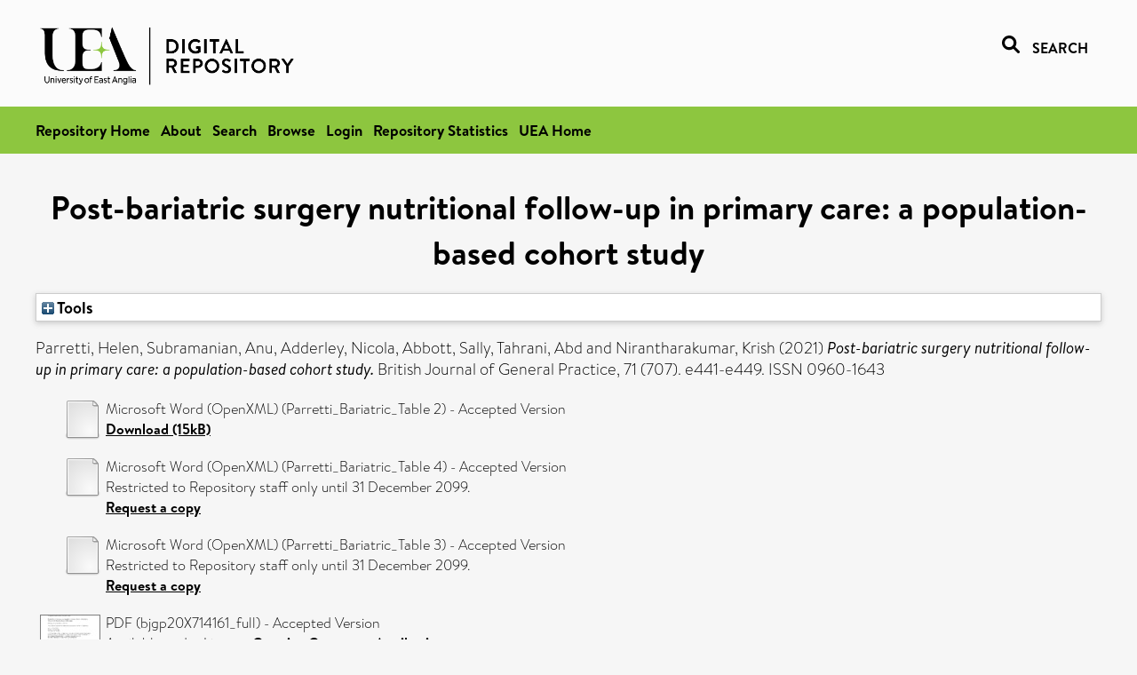

--- FILE ---
content_type: text/html; charset=utf-8
request_url: https://ueaeprints.uea.ac.uk/id/eprint/77959/
body_size: 49041
content:
<!DOCTYPE html PUBLIC "-//W3C//DTD XHTML 1.0 Transitional//EN" "http://www.w3.org/TR/xhtml1/DTD/xhtml1-transitional.dtd">
<html xmlns="http://www.w3.org/1999/xhtml" lang="en">
<head>

    <title> Post-bariatric surgery nutritional follow-up in primary care: a population-based cohort study  - UEA Digital Repository</title>
    <link rel="icon" href="/favicon.ico" type="image/x-icon" />
    <link rel="shortcut icon" href="/favicon.ico" type="image/x-icon" />
    <link rel="Top" href="https://ueaeprints.uea.ac.uk/" />
    <link rel="Search" href="https://ueaeprints.uea.ac.uk/cgi/facet/simple2" />
    <meta name="eprints.eprintid" content="77959" />
<meta name="eprints.rev_number" content="96" />
<meta name="eprints.eprint_status" content="archive" />
<meta name="eprints.userid" content="9862" />
<meta name="eprints.source" content="pure" />
<meta name="eprints.dir" content="disk0/00/07/79/59" />
<meta name="eprints.datestamp" content="2020-12-12 00:49:19" />
<meta name="eprints.lastmod" content="2026-01-16 00:59:56" />
<meta name="eprints.status_changed" content="2020-12-12 00:49:19" />
<meta name="eprints.type" content="article" />
<meta name="eprints.metadata_visibility" content="show" />
<meta name="eprints.creators_name" content="Parretti, Helen" />
<meta name="eprints.creators_name" content="Subramanian, Anu" />
<meta name="eprints.creators_name" content="Adderley, Nicola" />
<meta name="eprints.creators_name" content="Abbott, Sally" />
<meta name="eprints.creators_name" content="Tahrani, Abd" />
<meta name="eprints.creators_name" content="Nirantharakumar, Krish" />
<meta name="eprints.creators_id" content="pse19zgu" />
<meta name="eprints.title" content="Post-bariatric surgery nutritional follow-up in primary care: a population-based cohort study" />
<meta name="eprints.ispublished" content="pub" />
<meta name="eprints.divisions" content="MED" />
<meta name="eprints.keywords" content="the health improvement network,bariatric surgery,cohort studies,followup,general practice,nutrition,family practice,sdg 3 - good health and well-being ,/dk/atira/pure/subjectarea/asjc/2700/2714" />
<meta name="eprints.abstract" content="BACKGROUND: Bariatric surgery is the most effective treatment for severe obesity. However, without recommended follow-up it has long-term risks. AIM: To investigate whether nutritional and weight monitoring in primary care meets current clinical guidance, after patients are discharged from specialist bariatric care. DESIGN AND SETTING: Retrospective cohort study in primary care practices contributing to IQVIA Medical Research Data in the UK (1 January 2000 to 17 January 2018). METHOD: Participants were adults who had had bariatric surgery with a minimum of 3 years' follow-up post-surgery, as this study focused on patients discharged from specialist care (at 2 years post-surgery). Outcomes were the annual proportion of patients from 2 years post-surgery with a record of recommended nutritional screening blood tests, weight measurement, and prescription of nutritional supplements, and the proportions with nutritional deficiencies based on blood tests. RESULTS: A total of 3137 participants were included in the study, and median follow-up post-surgery was 5.7 (4.2-7.6) years. Between 45% and 59% of these patients had an annual weight measurement. The greatest proportions of patients with a record of annual nutritional blood tests were for tests routinely conducted in primary care, for example, recorded haemoglobin measurement varied between 44.9% (n = 629/1400) and 61.2% (n = 653/1067). Annual proportions of blood tests specific to bariatric surgery were low, for example, recorded copper measurement varied between 1.2% (n = 10/818) and 1.5% (n = 16/1067) where recommended. Results indicated that the most common deficiency was anaemia. Annual proportions of patients with prescriptions for recommended nutritional supplements were low. CONCLUSION: This study suggests that patients who have bariatric surgery are not receiving the recommended nutritional monitoring after discharge from specialist care. GPs and patients should be supported to engage with follow-up care. Future research should aim to understand the reasons underpinning these findings." />
<meta name="eprints.date" content="2021-06-01" />
<meta name="eprints.date_type" content="published" />
<meta name="eprints.id_number" content="10.3399/bjgp20X714161" />
<meta name="eprints.creators_browse_id" content="pse19zgu" />
<meta name="eprints.research_group" content="RGNIHA" />
<meta name="eprints.research_group" content="RGNUT" />
<meta name="eprints.research_group" content="RGNEC" />
<meta name="eprints.research_group" content="LIFEHEA" />
<meta name="eprints.research_group" content="PSH" />
<meta name="eprints.creators_search_name" content="Parretti, Helen" />
<meta name="eprints.creators_search_name" content="Subramanian, Anu" />
<meta name="eprints.creators_search_name" content="Adderley, Nicola" />
<meta name="eprints.creators_search_name" content="Abbott, Sally" />
<meta name="eprints.creators_search_name" content="Tahrani, Abd" />
<meta name="eprints.creators_search_name" content="Nirantharakumar, Krish" />
<meta name="eprints.creators_search_id" content="pse19zgu" />
<meta name="eprints.full_text_status" content="restricted" />
<meta name="eprints.publication" content="British Journal of General Practice" />
<meta name="eprints.volume" content="71" />
<meta name="eprints.number" content="707" />
<meta name="eprints.article_number" content="707" />
<meta name="eprints.pagerange" content="e441-e449" />
<meta name="eprints.pages" content="170277" />
<meta name="eprints.refereed" content="TRUE" />
<meta name="eprints.issn" content="0960-1643" />
<meta name="eprints.related_url_url" content="http://www.scopus.com/inward/record.url?scp=85107163846&amp;partnerID=8YFLogxK" />
<meta name="eprints.ids_id" content="10.3399/bjgp20X714161" />
<meta name="eprints.ids_id" content="0960-1643" />
<meta name="eprints.ids_id_type" content="doi" />
<meta name="eprints.ids_id_type" content="issn" />
<meta name="eprints.citation" content="  Parretti, Helen, Subramanian, Anu, Adderley, Nicola, Abbott, Sally, Tahrani, Abd and Nirantharakumar, Krish   (2021) Post-bariatric surgery nutritional follow-up in primary care: a population-based cohort study.  British Journal of General Practice, 71 (707).  e441-e449.  ISSN 0960-1643     " />
<meta name="eprints.document_url" content="https://ueaeprints.uea.ac.uk/id/eprint/77959/1/Parretti_Bariatric_Table_2.docx" />
<meta name="eprints.document_url" content="https://ueaeprints.uea.ac.uk/id/eprint/77959/2/Parretti_Bariatric_Table_4.docx" />
<meta name="eprints.document_url" content="https://ueaeprints.uea.ac.uk/id/eprint/77959/3/Parretti_Bariatric_Table_3.docx" />
<meta name="eprints.document_url" content="https://ueaeprints.uea.ac.uk/id/eprint/77959/4/bjgp20X714161_full.pdf" />
<meta name="eprints.document_url" content="https://ueaeprints.uea.ac.uk/id/eprint/77959/5/Parretti_Bariatric_Figure2_revised.pdf" />
<meta name="eprints.document_url" content="https://ueaeprints.uea.ac.uk/id/eprint/77959/6/Accepted_Manuscript.pdf" />
<meta name="eprints.document_url" content="https://ueaeprints.uea.ac.uk/id/eprint/77959/7/Parretti_Bariatric_Table_1_revised.docx" />
<meta name="eprints.document_url" content="https://ueaeprints.uea.ac.uk/id/eprint/77959/10/Parretti_Bariatric_Figure1_reviseda.pdf" />
<meta name="eprints.document_url" content="https://ueaeprints.uea.ac.uk/id/eprint/77959/13/Parretti_Bariatric_Supplementary_Information.pdf" />
<meta name="eprints.document_url" content="https://ueaeprints.uea.ac.uk/id/eprint/77959/39/Published_Version.pdf" />
<link rel="schema.DC" href="http://purl.org/DC/elements/1.0/" />
<meta name="DC.relation" content="https://ueaeprints.uea.ac.uk/id/eprint/77959/" />
<meta name="DC.title" content="Post-bariatric surgery nutritional follow-up in primary care: a population-based cohort study" />
<meta name="DC.creator" content="Parretti, Helen" />
<meta name="DC.creator" content="Subramanian, Anu" />
<meta name="DC.creator" content="Adderley, Nicola" />
<meta name="DC.creator" content="Abbott, Sally" />
<meta name="DC.creator" content="Tahrani, Abd" />
<meta name="DC.creator" content="Nirantharakumar, Krish" />
<meta name="DC.description" content="BACKGROUND: Bariatric surgery is the most effective treatment for severe obesity. However, without recommended follow-up it has long-term risks. AIM: To investigate whether nutritional and weight monitoring in primary care meets current clinical guidance, after patients are discharged from specialist bariatric care. DESIGN AND SETTING: Retrospective cohort study in primary care practices contributing to IQVIA Medical Research Data in the UK (1 January 2000 to 17 January 2018). METHOD: Participants were adults who had had bariatric surgery with a minimum of 3 years' follow-up post-surgery, as this study focused on patients discharged from specialist care (at 2 years post-surgery). Outcomes were the annual proportion of patients from 2 years post-surgery with a record of recommended nutritional screening blood tests, weight measurement, and prescription of nutritional supplements, and the proportions with nutritional deficiencies based on blood tests. RESULTS: A total of 3137 participants were included in the study, and median follow-up post-surgery was 5.7 (4.2-7.6) years. Between 45% and 59% of these patients had an annual weight measurement. The greatest proportions of patients with a record of annual nutritional blood tests were for tests routinely conducted in primary care, for example, recorded haemoglobin measurement varied between 44.9% (n = 629/1400) and 61.2% (n = 653/1067). Annual proportions of blood tests specific to bariatric surgery were low, for example, recorded copper measurement varied between 1.2% (n = 10/818) and 1.5% (n = 16/1067) where recommended. Results indicated that the most common deficiency was anaemia. Annual proportions of patients with prescriptions for recommended nutritional supplements were low. CONCLUSION: This study suggests that patients who have bariatric surgery are not receiving the recommended nutritional monitoring after discharge from specialist care. GPs and patients should be supported to engage with follow-up care. Future research should aim to understand the reasons underpinning these findings." />
<meta name="DC.date" content="2021-06-01" />
<meta name="DC.type" content="Article" />
<meta name="DC.type" content="PeerReviewed" />
<meta name="DC.format" content="application/vnd.openxmlformats-officedocument.wordprocessingml.document" />
<meta name="DC.language" content="en" />
<meta name="DC.identifier" content="https://ueaeprints.uea.ac.uk/id/eprint/77959/1/Parretti_Bariatric_Table_2.docx" />
<meta name="DC.format" content="application/vnd.openxmlformats-officedocument.wordprocessingml.document" />
<meta name="DC.language" content="en" />
<meta name="DC.identifier" content="https://ueaeprints.uea.ac.uk/id/eprint/77959/2/Parretti_Bariatric_Table_4.docx" />
<meta name="DC.format" content="application/vnd.openxmlformats-officedocument.wordprocessingml.document" />
<meta name="DC.language" content="en" />
<meta name="DC.identifier" content="https://ueaeprints.uea.ac.uk/id/eprint/77959/3/Parretti_Bariatric_Table_3.docx" />
<meta name="DC.format" content="application/pdf" />
<meta name="DC.language" content="en" />
<meta name="DC.rights" content="cc_by" />
<meta name="DC.identifier" content="https://ueaeprints.uea.ac.uk/id/eprint/77959/4/bjgp20X714161_full.pdf" />
<meta name="DC.format" content="application/pdf" />
<meta name="DC.language" content="en" />
<meta name="DC.identifier" content="https://ueaeprints.uea.ac.uk/id/eprint/77959/5/Parretti_Bariatric_Figure2_revised.pdf" />
<meta name="DC.format" content="application/pdf" />
<meta name="DC.language" content="en" />
<meta name="DC.identifier" content="https://ueaeprints.uea.ac.uk/id/eprint/77959/6/Accepted_Manuscript.pdf" />
<meta name="DC.format" content="application/vnd.openxmlformats-officedocument.wordprocessingml.document" />
<meta name="DC.language" content="en" />
<meta name="DC.identifier" content="https://ueaeprints.uea.ac.uk/id/eprint/77959/7/Parretti_Bariatric_Table_1_revised.docx" />
<meta name="DC.format" content="application/pdf" />
<meta name="DC.language" content="en" />
<meta name="DC.identifier" content="https://ueaeprints.uea.ac.uk/id/eprint/77959/10/Parretti_Bariatric_Figure1_reviseda.pdf" />
<meta name="DC.format" content="application/pdf" />
<meta name="DC.language" content="en" />
<meta name="DC.identifier" content="https://ueaeprints.uea.ac.uk/id/eprint/77959/13/Parretti_Bariatric_Supplementary_Information.pdf" />
<meta name="DC.format" content="application/pdf" />
<meta name="DC.language" content="en" />
<meta name="DC.rights" content="cc_by" />
<meta name="DC.identifier" content="https://ueaeprints.uea.ac.uk/id/eprint/77959/39/Published_Version.pdf" />
<meta name="DC.identifier" content="  Parretti, Helen, Subramanian, Anu, Adderley, Nicola, Abbott, Sally, Tahrani, Abd and Nirantharakumar, Krish   (2021) Post-bariatric surgery nutritional follow-up in primary care: a population-based cohort study.  British Journal of General Practice, 71 (707).  e441-e449.  ISSN 0960-1643     " />
<meta name="DC.relation" content="10.3399/bjgp20X714161" />
<meta name="DC.identifier" content="10.3399/bjgp20X714161" />
<meta name="DC.doi" content="10.3399/bjgp20X714161" />
<!-- Highwire Press meta tags -->
<meta name="citation_title" content="Post-bariatric surgery nutritional follow-up in primary care: a population-based cohort study" />
<meta name="citation_author" content="Parretti, Helen" />
<meta name="citation_author" content="Subramanian, Anu" />
<meta name="citation_author" content="Adderley, Nicola" />
<meta name="citation_author" content="Abbott, Sally" />
<meta name="citation_author" content="Tahrani, Abd" />
<meta name="citation_author" content="Nirantharakumar, Krish" />
<meta name="citation_publication_date" content="2021/06/01" />
<meta name="citation_online_date" content="2020/12/12" />
<meta name="citation_journal_title" content="British Journal of General Practice" />
<meta name="citation_issn" content="0960-1643" />
<meta name="citation_volume" content="71" />
<meta name="citation_issue" content="707" />
<meta name="citation_firstpage" content="e441" />
<meta name="citation_lastpage" content="e449" />
<meta name="citation_pdf_url" content="https://ueaeprints.uea.ac.uk/id/eprint/77959/1/Parretti_Bariatric_Table_2.docx" />
<meta name="citation_pdf_url" content="https://ueaeprints.uea.ac.uk/id/eprint/77959/2/Parretti_Bariatric_Table_4.docx" />
<meta name="citation_pdf_url" content="https://ueaeprints.uea.ac.uk/id/eprint/77959/3/Parretti_Bariatric_Table_3.docx" />
<meta name="citation_pdf_url" content="https://ueaeprints.uea.ac.uk/id/eprint/77959/4/bjgp20X714161_full.pdf" />
<meta name="citation_pdf_url" content="https://ueaeprints.uea.ac.uk/id/eprint/77959/5/Parretti_Bariatric_Figure2_revised.pdf" />
<meta name="citation_pdf_url" content="https://ueaeprints.uea.ac.uk/id/eprint/77959/6/Accepted_Manuscript.pdf" />
<meta name="citation_pdf_url" content="https://ueaeprints.uea.ac.uk/id/eprint/77959/7/Parretti_Bariatric_Table_1_revised.docx" />
<meta name="citation_pdf_url" content="https://ueaeprints.uea.ac.uk/id/eprint/77959/10/Parretti_Bariatric_Figure1_reviseda.pdf" />
<meta name="citation_pdf_url" content="https://ueaeprints.uea.ac.uk/id/eprint/77959/13/Parretti_Bariatric_Supplementary_Information.pdf" />
<meta name="citation_pdf_url" content="https://ueaeprints.uea.ac.uk/id/eprint/77959/39/Published_Version.pdf" />
<meta name="citation_date" content="2021/06/01" />
<meta name="citation_cover_date" content="2021/06/01" />
<meta name="citation_doi" content="10.3399/bjgp20X714161" />
<meta name="citation_abstract" content="BACKGROUND: Bariatric surgery is the most effective treatment for severe obesity. However, without recommended follow-up it has long-term risks. AIM: To investigate whether nutritional and weight monitoring in primary care meets current clinical guidance, after patients are discharged from specialist bariatric care. DESIGN AND SETTING: Retrospective cohort study in primary care practices contributing to IQVIA Medical Research Data in the UK (1 January 2000 to 17 January 2018). METHOD: Participants were adults who had had bariatric surgery with a minimum of 3 years' follow-up post-surgery, as this study focused on patients discharged from specialist care (at 2 years post-surgery). Outcomes were the annual proportion of patients from 2 years post-surgery with a record of recommended nutritional screening blood tests, weight measurement, and prescription of nutritional supplements, and the proportions with nutritional deficiencies based on blood tests. RESULTS: A total of 3137 participants were included in the study, and median follow-up post-surgery was 5.7 (4.2-7.6) years. Between 45% and 59% of these patients had an annual weight measurement. The greatest proportions of patients with a record of annual nutritional blood tests were for tests routinely conducted in primary care, for example, recorded haemoglobin measurement varied between 44.9% (n = 629/1400) and 61.2% (n = 653/1067). Annual proportions of blood tests specific to bariatric surgery were low, for example, recorded copper measurement varied between 1.2% (n = 10/818) and 1.5% (n = 16/1067) where recommended. Results indicated that the most common deficiency was anaemia. Annual proportions of patients with prescriptions for recommended nutritional supplements were low. CONCLUSION: This study suggests that patients who have bariatric surgery are not receiving the recommended nutritional monitoring after discharge from specialist care. GPs and patients should be supported to engage with follow-up care. Future research should aim to understand the reasons underpinning these findings." />
<meta name="citation_language" content="en" />
<meta name="citation_keywords" content="the health improvement network; bariatric surgery; cohort studies; followup; general practice; nutrition; family practice; sdg 3 - good health and well-being; /dk/atira/pure/subjectarea/asjc/2700/2714" />
<meta name="citation_journal_article" content="707" />
<!-- PRISM meta tags -->
<link rel="schema.prism" href="https://www.w3.org/submissions/2020/SUBM-prism-20200910/" />
<meta name="prism.dateReceived" content="2020-12-12T00:49:19" />
<meta name="prism.modificationDate" content="2026-01-16T00:59:56" />
<meta name="prism.pageRange" content="e441-e449" />
<meta name="prism.startingPage" content="e441" />
<meta name="prism.endingPage" content="e449" />
<meta name="prism.pageCount" content="170277" />
<meta name="prism.doi" content="10.3399/bjgp20X714161" />
<meta name="prism.issn" content="0960-1643" />
<meta name="prism.publicationName" content="British Journal of General Practice" />
<meta name="prism.volume" content="71" />
<meta name="prism.number" content="707" />
<meta name="prism.keyword" content="the health improvement network" />
<meta name="prism.keyword" content="bariatric surgery" />
<meta name="prism.keyword" content="cohort studies" />
<meta name="prism.keyword" content="followup" />
<meta name="prism.keyword" content="general practice" />
<meta name="prism.keyword" content="nutrition" />
<meta name="prism.keyword" content="family practice" />
<meta name="prism.keyword" content="sdg 3 - good health and well-being" />
<meta name="prism.keyword" content="/dk/atira/pure/subjectarea/asjc/2700/2714" />
<link rel="alternate" href="https://ueaeprints.uea.ac.uk/cgi/export/eprint/77959/XML/uea-eprint-77959.xml" type="application/vnd.eprints.data+xml; charset=utf-8" title="EP3 XML" />
<link rel="alternate" href="https://ueaeprints.uea.ac.uk/cgi/export/eprint/77959/METS/uea-eprint-77959.xml" type="text/xml; charset=utf-8" title="METS" />
<link rel="alternate" href="https://ueaeprints.uea.ac.uk/cgi/export/eprint/77959/DIDL/uea-eprint-77959.xml" type="text/xml; charset=utf-8" title="MPEG-21 DIDL" />
<link rel="alternate" href="https://ueaeprints.uea.ac.uk/cgi/export/eprint/77959/Refer/uea-eprint-77959.refer" type="text/plain" title="Refer" />
<link rel="alternate" href="https://ueaeprints.uea.ac.uk/cgi/export/eprint/77959/RDFNT/uea-eprint-77959.nt" type="text/plain" title="RDF+N-Triples" />
<link rel="alternate" href="https://ueaeprints.uea.ac.uk/cgi/export/eprint/77959/DC/uea-eprint-77959.txt" type="text/plain; charset=utf-8" title="Dublin Core" />
<link rel="alternate" href="https://ueaeprints.uea.ac.uk/cgi/export/eprint/77959/MODS/uea-eprint-77959.xml" type="text/xml; charset=utf-8" title="MODS" />
<link rel="alternate" href="https://ueaeprints.uea.ac.uk/cgi/export/eprint/77959/CSV/uea-eprint-77959.csv" type="text/csv; charset=utf-8" title="Multiline CSV" />
<link rel="alternate" href="https://ueaeprints.uea.ac.uk/cgi/export/eprint/77959/BibTeX/uea-eprint-77959.bib" type="text/plain; charset=utf-8" title="BibTeX" />
<link rel="alternate" href="https://ueaeprints.uea.ac.uk/cgi/export/eprint/77959/RefWorks/uea-eprint-77959.ref" type="text/plain" title="RefWorks" />
<link rel="alternate" href="https://ueaeprints.uea.ac.uk/cgi/export/eprint/77959/RIS/uea-eprint-77959.ris" type="text/plain" title="Reference Manager" />
<link rel="alternate" href="https://ueaeprints.uea.ac.uk/cgi/export/eprint/77959/JSON/uea-eprint-77959.js" type="application/json; charset=utf-8" title="JSON" />
<link rel="alternate" href="https://ueaeprints.uea.ac.uk/cgi/export/eprint/77959/RDFXML/uea-eprint-77959.rdf" type="application/rdf+xml" title="RDF+XML" />
<link rel="alternate" href="https://ueaeprints.uea.ac.uk/cgi/export/eprint/77959/ContextObject/uea-eprint-77959.xml" type="text/xml; charset=utf-8" title="OpenURL ContextObject" />
<link rel="alternate" href="https://ueaeprints.uea.ac.uk/cgi/export/eprint/77959/HTML/uea-eprint-77959.html" type="text/html; charset=utf-8" title="HTML Citation" />
<link rel="alternate" href="https://ueaeprints.uea.ac.uk/cgi/export/eprint/77959/RDFN3/uea-eprint-77959.n3" type="text/n3" title="RDF+N3" />
<link rel="alternate" href="https://ueaeprints.uea.ac.uk/cgi/export/eprint/77959/EndNote/uea-eprint-77959.enw" type="text/plain; charset=utf-8" title="EndNote" />
<link rel="alternate" href="https://ueaeprints.uea.ac.uk/cgi/export/eprint/77959/COinS/uea-eprint-77959.txt" type="text/plain; charset=utf-8" title="OpenURL ContextObject in Span" />
<link rel="alternate" href="https://ueaeprints.uea.ac.uk/cgi/export/eprint/77959/Simple/uea-eprint-77959.txt" type="text/plain; charset=utf-8" title="Simple Metadata" />
<link rel="alternate" href="https://ueaeprints.uea.ac.uk/cgi/export/eprint/77959/Text/uea-eprint-77959.txt" type="text/plain; charset=utf-8" title="ASCII Citation" />
<link rel="Top" href="https://ueaeprints.uea.ac.uk/" />
    <link rel="Sword" href="https://ueaeprints.uea.ac.uk/sword-app/servicedocument" />
    <link rel="SwordDeposit" href="https://ueaeprints.uea.ac.uk/id/contents" />
    <link rel="Search" type="text/html" href="https://ueaeprints.uea.ac.uk/cgi/search" />
    <link rel="Search" type="application/opensearchdescription+xml" href="https://ueaeprints.uea.ac.uk/cgi/opensearchdescription" title="UEA Digital Repository" />
    <script type="text/javascript" src="https://www.google.com/jsapi">
//padder
</script><script type="text/javascript">
// <![CDATA[
google.charts.load("current", {packages:["corechart", "geochart"]});
// ]]></script><script type="text/javascript">
// <![CDATA[
var eprints_http_root = "https://ueaeprints.uea.ac.uk";
var eprints_http_cgiroot = "https://ueaeprints.uea.ac.uk/cgi";
var eprints_oai_archive_id = "ueaeprints.uea.ac.uk";
var eprints_logged_in = false;
var eprints_logged_in_userid = 0; 
var eprints_logged_in_username = ""; 
var eprints_logged_in_usertype = ""; 
// ]]></script>
    <style type="text/css">.ep_logged_in { display: none }</style>
    <link rel="stylesheet" type="text/css" href="/style/auto-3.4.3.css" />
    <script type="text/javascript" src="/javascript/auto-3.4.3.js">
//padder
</script>
    <!--[if lte IE 6]>
        <link rel="stylesheet" type="text/css" href="/style/ie6.css" />
   <![endif]-->
    <meta name="Generator" content="EPrints 3.4.3" />
    <meta http-equiv="Content-Type" content="text/html; charset=UTF-8" />
    <meta http-equiv="Content-Language" content="en" />
    

</head>


  <body>
  <div id="page-container">
  <div id="content-wrap">
  <header>

  <div id="header-banner">
    <div id="banner-logo-search">
      <div id="header-logo">
        <a href="https://ueaeprints.uea.ac.uk">
		<!--          <img alt="University of East Anglia logo" src="https://www.uea.ac.uk/o/uea-website-theme/images/color_schemes/generic-pages-templates-black-logo/logo.png"/>-->
		<img alt="University of East Anglia logo" src="https://ueaeprints.uea.ac.uk/images/Logo-transparent.png" />
        </a>
      </div>
      <div id="header-search">
	      <a href="/cgi/facet/simple2" alt="link to search page, search link, search icon, search, faceted simple search" style="text-decoration: none;font-weight: 600;text-transform: uppercase;">
<svg viewBox="0 0 512 512" height="20"><!--! Font Awesome Pro 6.1.2 by @fontawesome - https://fontawesome.com License - https://fontawesome.com/license (Commercial License) Copyright 2022 Fonticons, Inc. --><path d="M500.3 443.7l-119.7-119.7c27.22-40.41 40.65-90.9 33.46-144.7C401.8 87.79 326.8 13.32 235.2 1.723C99.01-15.51-15.51 99.01 1.724 235.2c11.6 91.64 86.08 166.7 177.6 178.9c53.8 7.189 104.3-6.236 144.7-33.46l119.7 119.7c15.62 15.62 40.95 15.62 56.57 0C515.9 484.7 515.9 459.3 500.3 443.7zM79.1 208c0-70.58 57.42-128 128-128s128 57.42 128 128c0 70.58-57.42 128-128 128S79.1 278.6 79.1 208z"></path></svg>
<span style="padding-left: 10px;">Search</span>
</a>

      </div>
    </div>
  </div>
  </header>
  <div id="banner-tools-container">
    <div id="banner-eprints-tools">
      <ul class="ep_tm_key_tools" id="ep_tm_menu_tools" role="toolbar"><li><a href="/cgi/users/home">Login</a></li><li><a href="https://ueaeprints.uea.ac.uk/cgi/stats/report">Repository Statistics</a></li></ul>
    </div>
  </div>

  <div id="wrapper-page-content">
    <div id="page-content">
      <h1>

Post-bariatric surgery nutritional follow-up in primary care: a population-based cohort study

</h1>
      <div class="ep_summary_content"><div class="ep_summary_content_left"></div><div class="ep_summary_content_right"></div><div class="ep_summary_content_top"><div class="ep_summary_box " id="ep_summary_box_1"><div class="ep_summary_box_title"><div class="ep_no_js">Tools</div><div class="ep_only_js" id="ep_summary_box_1_colbar" style="display: none"><a class="ep_box_collapse_link" onclick="EPJS_blur(event); EPJS_toggleSlideScroll('ep_summary_box_1_content',true,'ep_summary_box_1');EPJS_toggle('ep_summary_box_1_colbar',true);EPJS_toggle('ep_summary_box_1_bar',false);return false" href="#"><img alt="-" src="/style/images/minus.png" border="0" /> Tools</a></div><div class="ep_only_js" id="ep_summary_box_1_bar"><a class="ep_box_collapse_link" onclick="EPJS_blur(event); EPJS_toggleSlideScroll('ep_summary_box_1_content',false,'ep_summary_box_1');EPJS_toggle('ep_summary_box_1_colbar',false);EPJS_toggle('ep_summary_box_1_bar',true);return false" href="#"><img alt="+" src="/style/images/plus.png" border="0" /> Tools</a></div></div><div class="ep_summary_box_body" id="ep_summary_box_1_content" style="display: none"><div id="ep_summary_box_1_content_inner"><div class="ep_block" style="margin-bottom: 1em"><form method="get" accept-charset="utf-8" action="https://ueaeprints.uea.ac.uk/cgi/export_redirect">
  <input name="eprintid" id="eprintid" value="77959" type="hidden" />
  <select name="format">
    <option value="XML">EP3 XML</option>
    <option value="METS">METS</option>
    <option value="DIDL">MPEG-21 DIDL</option>
    <option value="Refer">Refer</option>
    <option value="RDFNT">RDF+N-Triples</option>
    <option value="DC">Dublin Core</option>
    <option value="MODS">MODS</option>
    <option value="CSV">Multiline CSV</option>
    <option value="BibTeX">BibTeX</option>
    <option value="RefWorks">RefWorks</option>
    <option value="RIS">Reference Manager</option>
    <option value="JSON">JSON</option>
    <option value="RDFXML">RDF+XML</option>
    <option value="ContextObject">OpenURL ContextObject</option>
    <option value="HTML">HTML Citation</option>
    <option value="RDFN3">RDF+N3</option>
    <option value="EndNote">EndNote</option>
    <option value="COinS">OpenURL ContextObject in Span</option>
    <option value="Simple">Simple Metadata</option>
    <option value="Text">ASCII Citation</option>
  </select>
  <input type="submit" value="Export" class="ep_form_action_button" />
</form></div></div></div></div></div><div class="ep_summary_content_main">

  <p style="margin-bottom: 1em">
    


    <span class="person"><span class="person_name">Parretti, Helen</span></span>, <span class="person"><span class="person_name">Subramanian, Anu</span></span>, <span class="person"><span class="person_name">Adderley, Nicola</span></span>, <span class="person"><span class="person_name">Abbott, Sally</span></span>, <span class="person"><span class="person_name">Tahrani, Abd</span></span> and <span class="person"><span class="person_name">Nirantharakumar, Krish</span></span>
    
  

(2021)

<em>Post-bariatric surgery nutritional follow-up in primary care: a population-based cohort study.</em>


    British Journal of General Practice, 71 (707).
     e441-e449.
     ISSN 0960-1643
  


  



  </p>

  

  

    
  
    
      
      <table>
        
          <tr>
            <td valign="top" align="right"><a href="https://ueaeprints.uea.ac.uk/77959/1/Parretti_Bariatric_Table_2.docx" class="ep_document_link"><img class="ep_doc_icon" alt="[thumbnail of Parretti_Bariatric_Table 2]" src="https://ueaeprints.uea.ac.uk/style/images/fileicons/other.png" border="0" /></a></td>
            <td valign="top">
              

<!-- document citation -->


<span class="ep_document_citation">
Microsoft Word (OpenXML) (Parretti_Bariatric_Table 2)
 - Accepted Version


</span>

<br />
	      
		      <a href="https://ueaeprints.uea.ac.uk/id/eprint/77959/1/Parretti_Bariatric_Table_2.docx">Download (15kB)</a>
              
              
  
              <ul>
              
              </ul>
            </td>
          </tr>
        
          <tr>
            <td valign="top" align="right"><a href="https://ueaeprints.uea.ac.uk/77959/2/Parretti_Bariatric_Table_4.docx" class="ep_document_link"><img class="ep_doc_icon" alt="[thumbnail of Parretti_Bariatric_Table 4]" src="https://ueaeprints.uea.ac.uk/style/images/fileicons/other.png" border="0" /></a></td>
            <td valign="top">
              

<!-- document citation -->


<span class="ep_document_citation">
Microsoft Word (OpenXML) (Parretti_Bariatric_Table 4)
 - Accepted Version

  <br />Restricted to Repository staff only until 31 December 2099.


</span>

<br />
	      
              
                  
		      <a href="https://ueaeprints.uea.ac.uk/cgi/request_doc?docid=72882">Request a copy</a>
              
  
              <ul>
              
              </ul>
            </td>
          </tr>
        
          <tr>
            <td valign="top" align="right"><a href="https://ueaeprints.uea.ac.uk/77959/3/Parretti_Bariatric_Table_3.docx" class="ep_document_link"><img class="ep_doc_icon" alt="[thumbnail of Parretti_Bariatric_Table 3]" src="https://ueaeprints.uea.ac.uk/style/images/fileicons/other.png" border="0" /></a></td>
            <td valign="top">
              

<!-- document citation -->


<span class="ep_document_citation">
Microsoft Word (OpenXML) (Parretti_Bariatric_Table 3)
 - Accepted Version

  <br />Restricted to Repository staff only until 31 December 2099.


</span>

<br />
	      
              
                  
		      <a href="https://ueaeprints.uea.ac.uk/cgi/request_doc?docid=72883">Request a copy</a>
              
  
              <ul>
              
              </ul>
            </td>
          </tr>
        
          <tr>
            <td valign="top" align="right"><a onmouseover="EPJS_ShowPreview( event, 'doc_preview_72884', 'right' );" onblur="EPJS_HidePreview( event, 'doc_preview_72884', 'right' );" onfocus="EPJS_ShowPreview( event, 'doc_preview_72884', 'right' );" href="https://ueaeprints.uea.ac.uk/77959/4/bjgp20X714161_full.pdf" class="ep_document_link" onmouseout="EPJS_HidePreview( event, 'doc_preview_72884', 'right' );"><img class="ep_doc_icon" alt="[thumbnail of bjgp20X714161_full]" src="https://ueaeprints.uea.ac.uk/77959/4.hassmallThumbnailVersion/bjgp20X714161_full.pdf" border="0" /></a><div id="doc_preview_72884" class="ep_preview"><div><div><span><img class="ep_preview_image" id="doc_preview_72884_img" alt="" src="https://ueaeprints.uea.ac.uk/77959/4.haspreviewThumbnailVersion/bjgp20X714161_full.pdf" border="0" /><div class="ep_preview_title">Preview</div></span></div></div></div></td>
            <td valign="top">
              

<!-- document citation -->


<span class="ep_document_citation">
PDF (bjgp20X714161_full)
 - Accepted Version


  <br />Available under License <a href="http://creativecommons.org/licenses/by/4.0/">Creative Commons Attribution</a>.

</span>

<br />
	      
		      <a href="https://ueaeprints.uea.ac.uk/id/eprint/77959/4/bjgp20X714161_full.pdf">Download (1MB)</a>
              | <a href="https://ueaeprints.uea.ac.uk/77959/4.haspreviewThumbnailVersion/bjgp20X714161_full.pdf" rel="lightbox[docs] nofollow" title="   PDF (bjgp20X714161_full) &lt;https://ueaeprints.uea.ac.uk/id/eprint/77959/4/bjgp20X714161_full.pdf&gt;  - Accepted Version   
Available under License Creative Commons Attribution &lt;http://creativecommons.org/licenses/by/4.0/&gt;.   ">Preview</a>
              
  
              <ul>
              
              </ul>
            </td>
          </tr>
        
          <tr>
            <td valign="top" align="right"><a href="https://ueaeprints.uea.ac.uk/77959/5/Parretti_Bariatric_Figure2_revised.pdf" class="ep_document_link"><img class="ep_doc_icon" alt="[thumbnail of Parretti_Bariatric_Figure2 revised]" src="https://ueaeprints.uea.ac.uk/style/images/fileicons/application_pdf.png" border="0" /></a></td>
            <td valign="top">
              

<!-- document citation -->


<span class="ep_document_citation">
PDF (Parretti_Bariatric_Figure2 revised)
 - Accepted Version

  <br />Restricted to Repository staff only until 30 December 2099.


</span>

<br />
	      
              
                  
		      <a href="https://ueaeprints.uea.ac.uk/cgi/request_doc?docid=72885">Request a copy</a>
              
  
              <ul>
              
              </ul>
            </td>
          </tr>
        
          <tr>
            <td valign="top" align="right"><a onmouseover="EPJS_ShowPreview( event, 'doc_preview_72886', 'right' );" onblur="EPJS_HidePreview( event, 'doc_preview_72886', 'right' );" onfocus="EPJS_ShowPreview( event, 'doc_preview_72886', 'right' );" href="https://ueaeprints.uea.ac.uk/77959/6/Accepted_Manuscript.pdf" class="ep_document_link" onmouseout="EPJS_HidePreview( event, 'doc_preview_72886', 'right' );"><img class="ep_doc_icon" alt="[thumbnail of Accepted_Manuscript]" src="https://ueaeprints.uea.ac.uk/77959/6.hassmallThumbnailVersion/Accepted_Manuscript.pdf" border="0" /></a><div id="doc_preview_72886" class="ep_preview"><div><div><span><img class="ep_preview_image" id="doc_preview_72886_img" alt="" src="https://ueaeprints.uea.ac.uk/77959/6.haspreviewThumbnailVersion/Accepted_Manuscript.pdf" border="0" /><div class="ep_preview_title">Preview</div></span></div></div></div></td>
            <td valign="top">
              

<!-- document citation -->


<span class="ep_document_citation">
PDF (Accepted_Manuscript)
 - Accepted Version


</span>

<br />
	      
		      <a href="https://ueaeprints.uea.ac.uk/id/eprint/77959/6/Accepted_Manuscript.pdf">Download (305kB)</a>
              | <a href="https://ueaeprints.uea.ac.uk/77959/6.haspreviewThumbnailVersion/Accepted_Manuscript.pdf" rel="lightbox[docs] nofollow" title="   PDF (Accepted_Manuscript) &lt;https://ueaeprints.uea.ac.uk/id/eprint/77959/6/Accepted_Manuscript.pdf&gt;  - Accepted Version    ">Preview</a>
              
  
              <ul>
              
              </ul>
            </td>
          </tr>
        
          <tr>
            <td valign="top" align="right"><a href="https://ueaeprints.uea.ac.uk/77959/7/Parretti_Bariatric_Table_1_revised.docx" class="ep_document_link"><img class="ep_doc_icon" alt="[thumbnail of Parretti_Bariatric_Table 1_revised]" src="https://ueaeprints.uea.ac.uk/style/images/fileicons/other.png" border="0" /></a></td>
            <td valign="top">
              

<!-- document citation -->


<span class="ep_document_citation">
Microsoft Word (OpenXML) (Parretti_Bariatric_Table 1_revised)
 - Accepted Version


</span>

<br />
	      
		      <a href="https://ueaeprints.uea.ac.uk/id/eprint/77959/7/Parretti_Bariatric_Table_1_revised.docx">Download (21kB)</a>
              
              
  
              <ul>
              
              </ul>
            </td>
          </tr>
        
          <tr>
            <td valign="top" align="right"><a href="https://ueaeprints.uea.ac.uk/77959/10/Parretti_Bariatric_Figure1_reviseda.pdf" class="ep_document_link"><img class="ep_doc_icon" alt="[thumbnail of Parretti_Bariatric_Figure1 reviseda]" src="https://ueaeprints.uea.ac.uk/style/images/fileicons/application_pdf.png" border="0" /></a></td>
            <td valign="top">
              

<!-- document citation -->


<span class="ep_document_citation">
PDF (Parretti_Bariatric_Figure1 reviseda)
 - Accepted Version

  <br />Restricted to Repository staff only until 31 December 2099.


</span>

<br />
	      
              
                  
		      <a href="https://ueaeprints.uea.ac.uk/cgi/request_doc?docid=72890">Request a copy</a>
              
  
              <ul>
              
              </ul>
            </td>
          </tr>
        
          <tr>
            <td valign="top" align="right"><a href="https://ueaeprints.uea.ac.uk/77959/13/Parretti_Bariatric_Supplementary_Information.pdf" class="ep_document_link"><img class="ep_doc_icon" alt="[thumbnail of Parretti_Bariatric_Supplementary Information]" src="https://ueaeprints.uea.ac.uk/style/images/fileicons/application_pdf.png" border="0" /></a></td>
            <td valign="top">
              

<!-- document citation -->


<span class="ep_document_citation">
PDF (Parretti_Bariatric_Supplementary Information)
 - Accepted Version

  <br />Restricted to Repository staff only until 31 December 2099.


</span>

<br />
	      
              
                  
		      <a href="https://ueaeprints.uea.ac.uk/cgi/request_doc?docid=72893">Request a copy</a>
              
  
              <ul>
              
              </ul>
            </td>
          </tr>
        
          <tr>
            <td valign="top" align="right"><a onmouseover="EPJS_ShowPreview( event, 'doc_preview_80666', 'right' );" onblur="EPJS_HidePreview( event, 'doc_preview_80666', 'right' );" onfocus="EPJS_ShowPreview( event, 'doc_preview_80666', 'right' );" href="https://ueaeprints.uea.ac.uk/77959/39/Published_Version.pdf" class="ep_document_link" onmouseout="EPJS_HidePreview( event, 'doc_preview_80666', 'right' );"><img class="ep_doc_icon" alt="[thumbnail of Published_Version]" src="https://ueaeprints.uea.ac.uk/77959/39.hassmallThumbnailVersion/Published_Version.pdf" border="0" /></a><div id="doc_preview_80666" class="ep_preview"><div><div><span><img class="ep_preview_image" id="doc_preview_80666_img" alt="" src="https://ueaeprints.uea.ac.uk/77959/39.haspreviewThumbnailVersion/Published_Version.pdf" border="0" /><div class="ep_preview_title">Preview</div></span></div></div></div></td>
            <td valign="top">
              

<!-- document citation -->


<span class="ep_document_citation">
PDF (Published_Version)
 - Published Version


  <br />Available under License <a href="http://creativecommons.org/licenses/by/4.0/">Creative Commons Attribution</a>.

</span>

<br />
	      
		      <a href="https://ueaeprints.uea.ac.uk/id/eprint/77959/39/Published_Version.pdf">Download (170kB)</a>
              | <a href="https://ueaeprints.uea.ac.uk/77959/39.haspreviewThumbnailVersion/Published_Version.pdf" rel="lightbox[docs] nofollow" title="   PDF (Published_Version) &lt;https://ueaeprints.uea.ac.uk/id/eprint/77959/39/Published_Version.pdf&gt;  - Published Version   
Available under License Creative Commons Attribution &lt;http://creativecommons.org/licenses/by/4.0/&gt;.   ">Preview</a>
              
  
              <ul>
              
              </ul>
            </td>
          </tr>
        
      </table>
    

  

  

  
    <h2>Abstract</h2>
    <p style="text-align: left; margin: 1em auto 0em auto">BACKGROUND: Bariatric surgery is the most effective treatment for severe obesity. However, without recommended follow-up it has long-term risks. AIM: To investigate whether nutritional and weight monitoring in primary care meets current clinical guidance, after patients are discharged from specialist bariatric care. DESIGN AND SETTING: Retrospective cohort study in primary care practices contributing to IQVIA Medical Research Data in the UK (1 January 2000 to 17 January 2018). METHOD: Participants were adults who had had bariatric surgery with a minimum of 3 years' follow-up post-surgery, as this study focused on patients discharged from specialist care (at 2 years post-surgery). Outcomes were the annual proportion of patients from 2 years post-surgery with a record of recommended nutritional screening blood tests, weight measurement, and prescription of nutritional supplements, and the proportions with nutritional deficiencies based on blood tests. RESULTS: A total of 3137 participants were included in the study, and median follow-up post-surgery was 5.7 (4.2-7.6) years. Between 45% and 59% of these patients had an annual weight measurement. The greatest proportions of patients with a record of annual nutritional blood tests were for tests routinely conducted in primary care, for example, recorded haemoglobin measurement varied between 44.9% (n = 629/1400) and 61.2% (n = 653/1067). Annual proportions of blood tests specific to bariatric surgery were low, for example, recorded copper measurement varied between 1.2% (n = 10/818) and 1.5% (n = 16/1067) where recommended. Results indicated that the most common deficiency was anaemia. Annual proportions of patients with prescriptions for recommended nutritional supplements were low. CONCLUSION: This study suggests that patients who have bariatric surgery are not receiving the recommended nutritional monitoring after discharge from specialist care. GPs and patients should be supported to engage with follow-up care. Future research should aim to understand the reasons underpinning these findings.</p>
  

  <table style="margin-bottom: 1em; margin-top: 1em;" cellpadding="3">
    <tr>
      <th align="right">Item Type:</th>
      <td>
        Article
        
        
        
      </td>
    </tr>
    
    
      
    
      
    
      
        <tr>
          <th align="right">Uncontrolled Keywords:</th>
          <td valign="top">the health improvement network,bariatric surgery,cohort studies,followup,general practice,nutrition,family practice,sdg 3 - good health and well-being ,/dk/atira/pure/subjectarea/asjc/2700/2714</td>
        </tr>
      
    
      
    
      
        <tr>
          <th align="right">Faculty \ School:</th>
          <td valign="top"><a href="https://ueaeprints.uea.ac.uk/view/divisions/FOH/">Faculty of Medicine and Health Sciences</a> &gt; <a href="https://ueaeprints.uea.ac.uk/view/divisions/MED/">Norwich Medical School</a></td>
        </tr>
      
    
      
        <tr>
          <th align="right">UEA Research Groups:</th>
          <td valign="top"><a href="https://ueaeprints.uea.ac.uk/view/research_group/RGFMH/">Faculty of Medicine and Health Sciences</a> &gt; <a href="https://ueaeprints.uea.ac.uk/view/research_group/FMHRC/">Research Centres</a> &gt; <a href="https://ueaeprints.uea.ac.uk/view/research_group/RGNIHA/">Norwich Institute for Healthy Aging</a><br /><a href="https://ueaeprints.uea.ac.uk/view/research_group/RGFMH/">Faculty of Medicine and Health Sciences</a> &gt; <a href="https://ueaeprints.uea.ac.uk/view/research_group/FMHRG/">Research Groups</a> &gt; <a href="https://ueaeprints.uea.ac.uk/view/research_group/RGNUT/">Nutrition and Preventive Medicine</a><br /><a href="https://ueaeprints.uea.ac.uk/view/research_group/RGSCI/">Faculty of Science</a> &gt; <a href="https://ueaeprints.uea.ac.uk/view/research_group/SCIRG/">Research Groups</a> &gt; <a href="https://ueaeprints.uea.ac.uk/view/research_group/RGNEC/">Norwich Epidemiology Centre</a><br /><a href="https://ueaeprints.uea.ac.uk/view/research_group/RGFMH/">Faculty of Medicine and Health Sciences</a> &gt; <a href="https://ueaeprints.uea.ac.uk/view/research_group/FMHRG/">Research Groups</a> &gt; <a href="https://ueaeprints.uea.ac.uk/view/research_group/RGNEC/">Norwich Epidemiology Centre</a><br /><a href="https://ueaeprints.uea.ac.uk/view/research_group/RGFMH/">Faculty of Medicine and Health Sciences</a> &gt; <a href="https://ueaeprints.uea.ac.uk/view/research_group/FMHRC/">Research Centres</a> &gt; <a href="https://ueaeprints.uea.ac.uk/view/research_group/LIFEHEA/">Mental Health and Social Care (fka Lifespan Health)</a><br /><a href="https://ueaeprints.uea.ac.uk/view/research_group/RGFMH/">Faculty of Medicine and Health Sciences</a> &gt; <a href="https://ueaeprints.uea.ac.uk/view/research_group/FMHRC/">Research Centres</a> &gt; <a href="https://ueaeprints.uea.ac.uk/view/research_group/PSH/">Public Health</a></td>
        </tr>
      
    
      
        <tr>
          <th align="right">Related URLs:</th>
          <td valign="top"><ul><li><a href="http://www.scopus.com/inward/record.url?scp=85107163846&amp;partnerID=8YFLogxK">http://www.scopus.com/inward/record.url?...</a></li></ul></td>
        </tr>
      
    
      
    
      
        <tr>
          <th align="right">Depositing User:</th>
          <td valign="top">

<a href="https://ueaeprints.uea.ac.uk/cgi/users/home?screen=User::View&amp;userid=9862"><span class="ep_name_citation"><span class="person_name">LivePure Connector</span></span></a>

</td>
        </tr>
      
    
      
        <tr>
          <th align="right">Date Deposited:</th>
          <td valign="top">12 Dec 2020 00:49</td>
        </tr>
      
    
      
        <tr>
          <th align="right">Last Modified:</th>
          <td valign="top">16 Jan 2026 00:59</td>
        </tr>
      
    
    <tr>
      <th align="right">URI:</th>
      <td valign="top"><a href="https://ueaeprints.uea.ac.uk/id/eprint/77959">https://ueaeprints.uea.ac.uk/id/eprint/77959</a></td>
    </tr>
    <tr>
      <th align="right">DOI:</th>
      <td valign="top"><a href="https://doi.org/10.3399/bjgp20X714161" target="_blank">10.3399/bjgp20X714161</a></td>
    </tr>
  </table>

  
  

  

  
    <h3>Actions (login required)</h3>
    <table class="ep_summary_page_actions">
    
      <tr>
        <td><a href="/cgi/users/home?screen=EPrint%3A%3AView&amp;eprintid=77959"><img src="/style/images/action_view.png" alt="View Item" class="ep_form_action_icon" role="button" /></a></td>
        <td>View Item</td>
      </tr>
    
    </table>
  

</div><div class="ep_summary_content_bottom"></div><div class="ep_summary_content_after"></div></div>
    </div>
  </div>

</div>

<footer id="footer" class="footer" role="contentinfo" data-swiftype-index="false">
    <div class="container">
        <div class="row">
            <div class="col-xs-12">
                <p id="footer-copyright"> © UEA. All rights reserved. University of East Anglia, Norwich Research Park, Norwich, Norfolk, NR4
                    7TJ, UK <span class="visible-lg-*">|</span> +44 (0) 1603 456161 </p>
                <ul class="footer_links">
                    <li><a href="https://www.uea.ac.uk/about/university-information/statutory-and-legal/website" target="_blank">Accessibility</a></li> | <li><a href="https://www.uea.ac.uk/about/university-information/statutory-legal-policies" target="_blank">Legal Statements</a></li> | <li><a href="https://www.uea.ac.uk/about/university-information/statutory-legal-policies/modern-slavery-statement" target="_blank">Statement on Modern Slavery</a></li> | <li><a href="https://www.uea.ac.uk/about/university-information/statutory-and-legal/website" target="_blank">Cookie Policy</a></li> | <li><a href="https://www.uea.ac.uk/about/university-information/statutory-and-legal/data-protection" target="_blank">Data Protection</a></li>
                </ul>
            </div>
        </div>
    </div>
</footer>
  
  </div>
  </body>
</html>